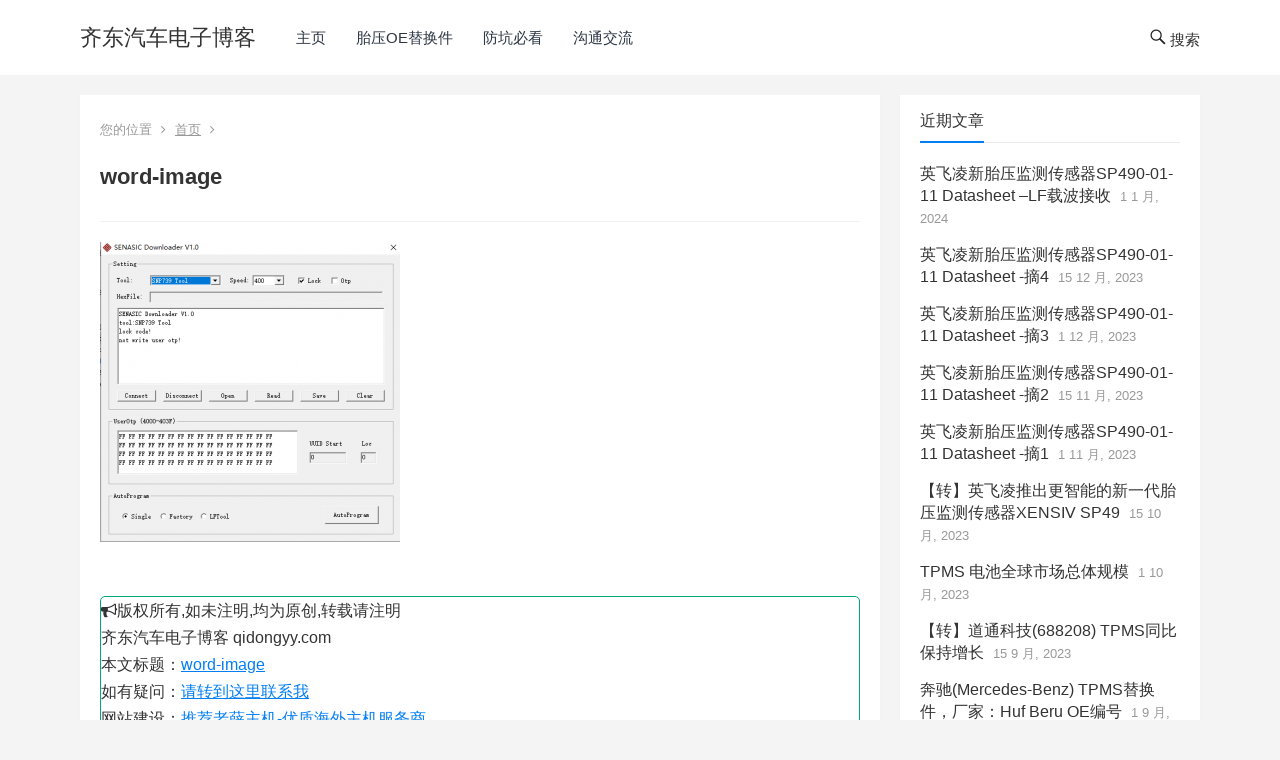

--- FILE ---
content_type: text/html; charset=UTF-8
request_url: https://qidongyy.com/2021/05/28/210528/word-image-599/
body_size: 44711
content:
<!DOCTYPE html>
<html dir="ltr" lang="zh-Hans">
<head>
<meta charset="UTF-8">
<meta name="viewport" content="width=device-width, initial-scale=1">
<meta http-equiv="X-UA-Compatible" content="IE=edge">
<meta name="HandheldFriendly" content="true">
<link rel="profile" href="http://gmpg.org/xfn/11">
<title>word-image | 齐东汽车电子博客</title>

		<!-- All in One SEO 4.9.3 - aioseo.com -->
	<meta name="robots" content="max-image-preview:large" />
	<meta name="author" content="齐东"/>
	<link rel="canonical" href="https://qidongyy.com/2021/05/28/210528/word-image-599/" />
	<meta name="generator" content="All in One SEO (AIOSEO) 4.9.3" />
		<script type="application/ld+json" class="aioseo-schema">
			{"@context":"https:\/\/schema.org","@graph":[{"@type":"BreadcrumbList","@id":"https:\/\/qidongyy.com\/2021\/05\/28\/210528\/word-image-599\/#breadcrumblist","itemListElement":[{"@type":"ListItem","@id":"https:\/\/qidongyy.com#listItem","position":1,"name":"Home","item":"https:\/\/qidongyy.com","nextItem":{"@type":"ListItem","@id":"https:\/\/qidongyy.com\/2021\/05\/28\/210528\/word-image-599\/#listItem","name":"word-image"}},{"@type":"ListItem","@id":"https:\/\/qidongyy.com\/2021\/05\/28\/210528\/word-image-599\/#listItem","position":2,"name":"word-image","previousItem":{"@type":"ListItem","@id":"https:\/\/qidongyy.com#listItem","name":"Home"}}]},{"@type":"ItemPage","@id":"https:\/\/qidongyy.com\/2021\/05\/28\/210528\/word-image-599\/#itempage","url":"https:\/\/qidongyy.com\/2021\/05\/28\/210528\/word-image-599\/","name":"word-image | \u9f50\u4e1c\u6c7d\u8f66\u7535\u5b50\u535a\u5ba2","inLanguage":"zh-CN","isPartOf":{"@id":"https:\/\/qidongyy.com\/#website"},"breadcrumb":{"@id":"https:\/\/qidongyy.com\/2021\/05\/28\/210528\/word-image-599\/#breadcrumblist"},"author":{"@id":"https:\/\/qidongyy.com\/author\/admin\/#author"},"creator":{"@id":"https:\/\/qidongyy.com\/author\/admin\/#author"},"datePublished":"2021-06-02T20:22:56+08:00","dateModified":"2021-06-02T20:22:56+08:00"},{"@type":"Organization","@id":"https:\/\/qidongyy.com\/#organization","name":"\u9f50\u4e1c\u6c7d\u8f66\u7535\u5b50\u535a\u5ba2","description":"\u6765\u81ea\u4e00\u4e2a\u591a\u5e74\u4ece\u4e1a\u8005\u7684\u5206\u4eab","url":"https:\/\/qidongyy.com\/"},{"@type":"Person","@id":"https:\/\/qidongyy.com\/author\/admin\/#author","url":"https:\/\/qidongyy.com\/author\/admin\/","name":"\u9f50\u4e1c","image":{"@type":"ImageObject","@id":"https:\/\/qidongyy.com\/2021\/05\/28\/210528\/word-image-599\/#authorImage","url":"https:\/\/secure.gravatar.com\/avatar\/1a49332916fc95ab97bae6d56d19f469?s=96&d=mm&r=g","width":96,"height":96,"caption":"\u9f50\u4e1c"}},{"@type":"WebSite","@id":"https:\/\/qidongyy.com\/#website","url":"https:\/\/qidongyy.com\/","name":"\u9f50\u4e1c\u6c7d\u8f66\u7535\u5b50\u535a\u5ba2","description":"\u6765\u81ea\u4e00\u4e2a\u591a\u5e74\u4ece\u4e1a\u8005\u7684\u5206\u4eab","inLanguage":"zh-CN","publisher":{"@id":"https:\/\/qidongyy.com\/#organization"}}]}
		</script>
		<!-- All in One SEO -->

<link rel="alternate" type="application/rss+xml" title="齐东汽车电子博客 &raquo; Feed" href="https://qidongyy.com/feed/" />
<link rel="alternate" type="application/rss+xml" title="齐东汽车电子博客 &raquo; 评论 Feed" href="https://qidongyy.com/comments/feed/" />
<link rel="alternate" type="application/rss+xml" title="齐东汽车电子博客 &raquo; word-image 评论 Feed" href="https://qidongyy.com/2021/05/28/210528/word-image-599/feed/" />
<script type="text/javascript">
/* <![CDATA[ */
window._wpemojiSettings = {"baseUrl":"https:\/\/s.w.org\/images\/core\/emoji\/14.0.0\/72x72\/","ext":".png","svgUrl":"https:\/\/s.w.org\/images\/core\/emoji\/14.0.0\/svg\/","svgExt":".svg","source":{"concatemoji":"https:\/\/qidongyy.com\/wp-includes\/js\/wp-emoji-release.min.js?ver=6.4.7"}};
/*! This file is auto-generated */
!function(i,n){var o,s,e;function c(e){try{var t={supportTests:e,timestamp:(new Date).valueOf()};sessionStorage.setItem(o,JSON.stringify(t))}catch(e){}}function p(e,t,n){e.clearRect(0,0,e.canvas.width,e.canvas.height),e.fillText(t,0,0);var t=new Uint32Array(e.getImageData(0,0,e.canvas.width,e.canvas.height).data),r=(e.clearRect(0,0,e.canvas.width,e.canvas.height),e.fillText(n,0,0),new Uint32Array(e.getImageData(0,0,e.canvas.width,e.canvas.height).data));return t.every(function(e,t){return e===r[t]})}function u(e,t,n){switch(t){case"flag":return n(e,"\ud83c\udff3\ufe0f\u200d\u26a7\ufe0f","\ud83c\udff3\ufe0f\u200b\u26a7\ufe0f")?!1:!n(e,"\ud83c\uddfa\ud83c\uddf3","\ud83c\uddfa\u200b\ud83c\uddf3")&&!n(e,"\ud83c\udff4\udb40\udc67\udb40\udc62\udb40\udc65\udb40\udc6e\udb40\udc67\udb40\udc7f","\ud83c\udff4\u200b\udb40\udc67\u200b\udb40\udc62\u200b\udb40\udc65\u200b\udb40\udc6e\u200b\udb40\udc67\u200b\udb40\udc7f");case"emoji":return!n(e,"\ud83e\udef1\ud83c\udffb\u200d\ud83e\udef2\ud83c\udfff","\ud83e\udef1\ud83c\udffb\u200b\ud83e\udef2\ud83c\udfff")}return!1}function f(e,t,n){var r="undefined"!=typeof WorkerGlobalScope&&self instanceof WorkerGlobalScope?new OffscreenCanvas(300,150):i.createElement("canvas"),a=r.getContext("2d",{willReadFrequently:!0}),o=(a.textBaseline="top",a.font="600 32px Arial",{});return e.forEach(function(e){o[e]=t(a,e,n)}),o}function t(e){var t=i.createElement("script");t.src=e,t.defer=!0,i.head.appendChild(t)}"undefined"!=typeof Promise&&(o="wpEmojiSettingsSupports",s=["flag","emoji"],n.supports={everything:!0,everythingExceptFlag:!0},e=new Promise(function(e){i.addEventListener("DOMContentLoaded",e,{once:!0})}),new Promise(function(t){var n=function(){try{var e=JSON.parse(sessionStorage.getItem(o));if("object"==typeof e&&"number"==typeof e.timestamp&&(new Date).valueOf()<e.timestamp+604800&&"object"==typeof e.supportTests)return e.supportTests}catch(e){}return null}();if(!n){if("undefined"!=typeof Worker&&"undefined"!=typeof OffscreenCanvas&&"undefined"!=typeof URL&&URL.createObjectURL&&"undefined"!=typeof Blob)try{var e="postMessage("+f.toString()+"("+[JSON.stringify(s),u.toString(),p.toString()].join(",")+"));",r=new Blob([e],{type:"text/javascript"}),a=new Worker(URL.createObjectURL(r),{name:"wpTestEmojiSupports"});return void(a.onmessage=function(e){c(n=e.data),a.terminate(),t(n)})}catch(e){}c(n=f(s,u,p))}t(n)}).then(function(e){for(var t in e)n.supports[t]=e[t],n.supports.everything=n.supports.everything&&n.supports[t],"flag"!==t&&(n.supports.everythingExceptFlag=n.supports.everythingExceptFlag&&n.supports[t]);n.supports.everythingExceptFlag=n.supports.everythingExceptFlag&&!n.supports.flag,n.DOMReady=!1,n.readyCallback=function(){n.DOMReady=!0}}).then(function(){return e}).then(function(){var e;n.supports.everything||(n.readyCallback(),(e=n.source||{}).concatemoji?t(e.concatemoji):e.wpemoji&&e.twemoji&&(t(e.twemoji),t(e.wpemoji)))}))}((window,document),window._wpemojiSettings);
/* ]]> */
</script>
<style id='wp-emoji-styles-inline-css' type='text/css'>

	img.wp-smiley, img.emoji {
		display: inline !important;
		border: none !important;
		box-shadow: none !important;
		height: 1em !important;
		width: 1em !important;
		margin: 0 0.07em !important;
		vertical-align: -0.1em !important;
		background: none !important;
		padding: 0 !important;
	}
</style>
<link rel='stylesheet' id='wp-block-library-css' href='https://qidongyy.com/wp-includes/css/dist/block-library/style.min.css?ver=6.4.7' type='text/css' media='all' />
<link rel='stylesheet' id='aioseo/css/src/vue/standalone/blocks/table-of-contents/global.scss-css' href='https://qidongyy.com/wp-content/plugins/all-in-one-seo-pack/dist/Lite/assets/css/table-of-contents/global.e90f6d47.css?ver=4.9.3' type='text/css' media='all' />
<style id='classic-theme-styles-inline-css' type='text/css'>
/*! This file is auto-generated */
.wp-block-button__link{color:#fff;background-color:#32373c;border-radius:9999px;box-shadow:none;text-decoration:none;padding:calc(.667em + 2px) calc(1.333em + 2px);font-size:1.125em}.wp-block-file__button{background:#32373c;color:#fff;text-decoration:none}
</style>
<style id='global-styles-inline-css' type='text/css'>
body{--wp--preset--color--black: #000000;--wp--preset--color--cyan-bluish-gray: #abb8c3;--wp--preset--color--white: #ffffff;--wp--preset--color--pale-pink: #f78da7;--wp--preset--color--vivid-red: #cf2e2e;--wp--preset--color--luminous-vivid-orange: #ff6900;--wp--preset--color--luminous-vivid-amber: #fcb900;--wp--preset--color--light-green-cyan: #7bdcb5;--wp--preset--color--vivid-green-cyan: #00d084;--wp--preset--color--pale-cyan-blue: #8ed1fc;--wp--preset--color--vivid-cyan-blue: #0693e3;--wp--preset--color--vivid-purple: #9b51e0;--wp--preset--gradient--vivid-cyan-blue-to-vivid-purple: linear-gradient(135deg,rgba(6,147,227,1) 0%,rgb(155,81,224) 100%);--wp--preset--gradient--light-green-cyan-to-vivid-green-cyan: linear-gradient(135deg,rgb(122,220,180) 0%,rgb(0,208,130) 100%);--wp--preset--gradient--luminous-vivid-amber-to-luminous-vivid-orange: linear-gradient(135deg,rgba(252,185,0,1) 0%,rgba(255,105,0,1) 100%);--wp--preset--gradient--luminous-vivid-orange-to-vivid-red: linear-gradient(135deg,rgba(255,105,0,1) 0%,rgb(207,46,46) 100%);--wp--preset--gradient--very-light-gray-to-cyan-bluish-gray: linear-gradient(135deg,rgb(238,238,238) 0%,rgb(169,184,195) 100%);--wp--preset--gradient--cool-to-warm-spectrum: linear-gradient(135deg,rgb(74,234,220) 0%,rgb(151,120,209) 20%,rgb(207,42,186) 40%,rgb(238,44,130) 60%,rgb(251,105,98) 80%,rgb(254,248,76) 100%);--wp--preset--gradient--blush-light-purple: linear-gradient(135deg,rgb(255,206,236) 0%,rgb(152,150,240) 100%);--wp--preset--gradient--blush-bordeaux: linear-gradient(135deg,rgb(254,205,165) 0%,rgb(254,45,45) 50%,rgb(107,0,62) 100%);--wp--preset--gradient--luminous-dusk: linear-gradient(135deg,rgb(255,203,112) 0%,rgb(199,81,192) 50%,rgb(65,88,208) 100%);--wp--preset--gradient--pale-ocean: linear-gradient(135deg,rgb(255,245,203) 0%,rgb(182,227,212) 50%,rgb(51,167,181) 100%);--wp--preset--gradient--electric-grass: linear-gradient(135deg,rgb(202,248,128) 0%,rgb(113,206,126) 100%);--wp--preset--gradient--midnight: linear-gradient(135deg,rgb(2,3,129) 0%,rgb(40,116,252) 100%);--wp--preset--font-size--small: 13px;--wp--preset--font-size--medium: 20px;--wp--preset--font-size--large: 36px;--wp--preset--font-size--x-large: 42px;--wp--preset--spacing--20: 0.44rem;--wp--preset--spacing--30: 0.67rem;--wp--preset--spacing--40: 1rem;--wp--preset--spacing--50: 1.5rem;--wp--preset--spacing--60: 2.25rem;--wp--preset--spacing--70: 3.38rem;--wp--preset--spacing--80: 5.06rem;--wp--preset--shadow--natural: 6px 6px 9px rgba(0, 0, 0, 0.2);--wp--preset--shadow--deep: 12px 12px 50px rgba(0, 0, 0, 0.4);--wp--preset--shadow--sharp: 6px 6px 0px rgba(0, 0, 0, 0.2);--wp--preset--shadow--outlined: 6px 6px 0px -3px rgba(255, 255, 255, 1), 6px 6px rgba(0, 0, 0, 1);--wp--preset--shadow--crisp: 6px 6px 0px rgba(0, 0, 0, 1);}:where(.is-layout-flex){gap: 0.5em;}:where(.is-layout-grid){gap: 0.5em;}body .is-layout-flow > .alignleft{float: left;margin-inline-start: 0;margin-inline-end: 2em;}body .is-layout-flow > .alignright{float: right;margin-inline-start: 2em;margin-inline-end: 0;}body .is-layout-flow > .aligncenter{margin-left: auto !important;margin-right: auto !important;}body .is-layout-constrained > .alignleft{float: left;margin-inline-start: 0;margin-inline-end: 2em;}body .is-layout-constrained > .alignright{float: right;margin-inline-start: 2em;margin-inline-end: 0;}body .is-layout-constrained > .aligncenter{margin-left: auto !important;margin-right: auto !important;}body .is-layout-constrained > :where(:not(.alignleft):not(.alignright):not(.alignfull)){max-width: var(--wp--style--global--content-size);margin-left: auto !important;margin-right: auto !important;}body .is-layout-constrained > .alignwide{max-width: var(--wp--style--global--wide-size);}body .is-layout-flex{display: flex;}body .is-layout-flex{flex-wrap: wrap;align-items: center;}body .is-layout-flex > *{margin: 0;}body .is-layout-grid{display: grid;}body .is-layout-grid > *{margin: 0;}:where(.wp-block-columns.is-layout-flex){gap: 2em;}:where(.wp-block-columns.is-layout-grid){gap: 2em;}:where(.wp-block-post-template.is-layout-flex){gap: 1.25em;}:where(.wp-block-post-template.is-layout-grid){gap: 1.25em;}.has-black-color{color: var(--wp--preset--color--black) !important;}.has-cyan-bluish-gray-color{color: var(--wp--preset--color--cyan-bluish-gray) !important;}.has-white-color{color: var(--wp--preset--color--white) !important;}.has-pale-pink-color{color: var(--wp--preset--color--pale-pink) !important;}.has-vivid-red-color{color: var(--wp--preset--color--vivid-red) !important;}.has-luminous-vivid-orange-color{color: var(--wp--preset--color--luminous-vivid-orange) !important;}.has-luminous-vivid-amber-color{color: var(--wp--preset--color--luminous-vivid-amber) !important;}.has-light-green-cyan-color{color: var(--wp--preset--color--light-green-cyan) !important;}.has-vivid-green-cyan-color{color: var(--wp--preset--color--vivid-green-cyan) !important;}.has-pale-cyan-blue-color{color: var(--wp--preset--color--pale-cyan-blue) !important;}.has-vivid-cyan-blue-color{color: var(--wp--preset--color--vivid-cyan-blue) !important;}.has-vivid-purple-color{color: var(--wp--preset--color--vivid-purple) !important;}.has-black-background-color{background-color: var(--wp--preset--color--black) !important;}.has-cyan-bluish-gray-background-color{background-color: var(--wp--preset--color--cyan-bluish-gray) !important;}.has-white-background-color{background-color: var(--wp--preset--color--white) !important;}.has-pale-pink-background-color{background-color: var(--wp--preset--color--pale-pink) !important;}.has-vivid-red-background-color{background-color: var(--wp--preset--color--vivid-red) !important;}.has-luminous-vivid-orange-background-color{background-color: var(--wp--preset--color--luminous-vivid-orange) !important;}.has-luminous-vivid-amber-background-color{background-color: var(--wp--preset--color--luminous-vivid-amber) !important;}.has-light-green-cyan-background-color{background-color: var(--wp--preset--color--light-green-cyan) !important;}.has-vivid-green-cyan-background-color{background-color: var(--wp--preset--color--vivid-green-cyan) !important;}.has-pale-cyan-blue-background-color{background-color: var(--wp--preset--color--pale-cyan-blue) !important;}.has-vivid-cyan-blue-background-color{background-color: var(--wp--preset--color--vivid-cyan-blue) !important;}.has-vivid-purple-background-color{background-color: var(--wp--preset--color--vivid-purple) !important;}.has-black-border-color{border-color: var(--wp--preset--color--black) !important;}.has-cyan-bluish-gray-border-color{border-color: var(--wp--preset--color--cyan-bluish-gray) !important;}.has-white-border-color{border-color: var(--wp--preset--color--white) !important;}.has-pale-pink-border-color{border-color: var(--wp--preset--color--pale-pink) !important;}.has-vivid-red-border-color{border-color: var(--wp--preset--color--vivid-red) !important;}.has-luminous-vivid-orange-border-color{border-color: var(--wp--preset--color--luminous-vivid-orange) !important;}.has-luminous-vivid-amber-border-color{border-color: var(--wp--preset--color--luminous-vivid-amber) !important;}.has-light-green-cyan-border-color{border-color: var(--wp--preset--color--light-green-cyan) !important;}.has-vivid-green-cyan-border-color{border-color: var(--wp--preset--color--vivid-green-cyan) !important;}.has-pale-cyan-blue-border-color{border-color: var(--wp--preset--color--pale-cyan-blue) !important;}.has-vivid-cyan-blue-border-color{border-color: var(--wp--preset--color--vivid-cyan-blue) !important;}.has-vivid-purple-border-color{border-color: var(--wp--preset--color--vivid-purple) !important;}.has-vivid-cyan-blue-to-vivid-purple-gradient-background{background: var(--wp--preset--gradient--vivid-cyan-blue-to-vivid-purple) !important;}.has-light-green-cyan-to-vivid-green-cyan-gradient-background{background: var(--wp--preset--gradient--light-green-cyan-to-vivid-green-cyan) !important;}.has-luminous-vivid-amber-to-luminous-vivid-orange-gradient-background{background: var(--wp--preset--gradient--luminous-vivid-amber-to-luminous-vivid-orange) !important;}.has-luminous-vivid-orange-to-vivid-red-gradient-background{background: var(--wp--preset--gradient--luminous-vivid-orange-to-vivid-red) !important;}.has-very-light-gray-to-cyan-bluish-gray-gradient-background{background: var(--wp--preset--gradient--very-light-gray-to-cyan-bluish-gray) !important;}.has-cool-to-warm-spectrum-gradient-background{background: var(--wp--preset--gradient--cool-to-warm-spectrum) !important;}.has-blush-light-purple-gradient-background{background: var(--wp--preset--gradient--blush-light-purple) !important;}.has-blush-bordeaux-gradient-background{background: var(--wp--preset--gradient--blush-bordeaux) !important;}.has-luminous-dusk-gradient-background{background: var(--wp--preset--gradient--luminous-dusk) !important;}.has-pale-ocean-gradient-background{background: var(--wp--preset--gradient--pale-ocean) !important;}.has-electric-grass-gradient-background{background: var(--wp--preset--gradient--electric-grass) !important;}.has-midnight-gradient-background{background: var(--wp--preset--gradient--midnight) !important;}.has-small-font-size{font-size: var(--wp--preset--font-size--small) !important;}.has-medium-font-size{font-size: var(--wp--preset--font-size--medium) !important;}.has-large-font-size{font-size: var(--wp--preset--font-size--large) !important;}.has-x-large-font-size{font-size: var(--wp--preset--font-size--x-large) !important;}
.wp-block-navigation a:where(:not(.wp-element-button)){color: inherit;}
:where(.wp-block-post-template.is-layout-flex){gap: 1.25em;}:where(.wp-block-post-template.is-layout-grid){gap: 1.25em;}
:where(.wp-block-columns.is-layout-flex){gap: 2em;}:where(.wp-block-columns.is-layout-grid){gap: 2em;}
.wp-block-pullquote{font-size: 1.5em;line-height: 1.6;}
</style>
<link rel='stylesheet' id='boke-2-style-css' href='https://qidongyy.com/wp-content/themes/boke-2/style.css?ver=20180614' type='text/css' media='all' />
<link rel='stylesheet' id='genericons-style-css' href='https://qidongyy.com/wp-content/themes/boke-2/genericons/genericons/genericons.css?ver=6.4.7' type='text/css' media='all' />
<link rel='stylesheet' id='boke-2-responsive-style-css' href='https://qidongyy.com/wp-content/themes/boke-2/responsive.css?ver=20180612' type='text/css' media='all' />
<script type="text/javascript" src="https://qidongyy.com/wp-includes/js/jquery/jquery.min.js?ver=3.7.1" id="jquery-core-js"></script>
<script type="text/javascript" src="https://qidongyy.com/wp-includes/js/jquery/jquery-migrate.min.js?ver=3.4.1" id="jquery-migrate-js"></script>
<script type="text/javascript" id="simple-likes-public-js-js-extra">
/* <![CDATA[ */
var simpleLikes = {"ajaxurl":"https:\/\/qidongyy.com\/wp-admin\/admin-ajax.php","like":"\u70b9\u8d5e\u8fd9\u7bc7\u6587\u7ae0","unlike":"\u53d6\u6d88\u70b9\u8d5e"};
/* ]]> */
</script>
<script type="text/javascript" src="https://qidongyy.com/wp-content/themes/boke-2/assets/js/simple-likes-public.js?ver=0.5" id="simple-likes-public-js-js"></script>
<link rel="https://api.w.org/" href="https://qidongyy.com/wp-json/" /><link rel="alternate" type="application/json" href="https://qidongyy.com/wp-json/wp/v2/media/4756" /><link rel="EditURI" type="application/rsd+xml" title="RSD" href="https://qidongyy.com/xmlrpc.php?rsd" />
<meta name="generator" content="WordPress 6.4.7" />
<link rel='shortlink' href='https://qidongyy.com/?p=4756' />
<link rel="alternate" type="application/json+oembed" href="https://qidongyy.com/wp-json/oembed/1.0/embed?url=https%3A%2F%2Fqidongyy.com%2F2021%2F05%2F28%2F210528%2Fword-image-599%2F" />
<link rel="alternate" type="text/xml+oembed" href="https://qidongyy.com/wp-json/oembed/1.0/embed?url=https%3A%2F%2Fqidongyy.com%2F2021%2F05%2F28%2F210528%2Fword-image-599%2F&#038;format=xml" />
<!-- Analytics by WP Statistics - https://wp-statistics.com -->
<style type="text/css">
	
	/* Theme Colors */
	/* Primary Color */
	a:hover,
	.sf-menu li a:hover,
	.sf-menu li li a:hover,
	.sf-menu li.sfHover a,
	.sf-menu li.current-menu-item a,
	.sf-menu li.current-menu-item a:hover,	
	.sf-menu li.sfHover li a:hover,
	.sidebar .widget a:hover,
	.site-footer .widget a:hover,
	.author-box a:hover,
	article.hentry .edit-link a:hover,
	.comment-content a:hover,
	.entry-meta a:hover,
	.entry-title a:hover,
	.content-list .entry-title a:hover,
	.pagination .page-numbers:hover,
	.pagination .page-numbers.current,
	#site-bottom a:hover,
	.tab-titles li.active a,
	.author-box .author-meta .author-name a:hover,
	.site-header .search-icon:hover span,
	.site-header .search-icon:hover span:before,
	article.hentry .edit-link a,
	.author-box a,
	.page-content a,
	.entry-content a,
	.comment-author a,
	.comment-content a,
	.comment-reply-title small a:hover,
	.sidebar .widget a,
	.site-footer .widget a {
		color: #037ef3;
	}	
	h2.section-title .title,
	.breadcrumbs h1 span.title,	
	.tab-titles li.active a,
	.pagination .page-numbers:hover,
	.pagination .page-numbers.current,
	.sidebar .widget .widget-title span,
	#featured-grid h2.section-title span {
		border-bottom-color: #037ef3;
	}	
	button,
	.btn,
	input[type="submit"],
	input[type="reset"],
	input[type="button"] {
		background-color: #037ef3;		
	}
	.bx-wrapper .bx-pager.bx-default-pager a:hover,
	.bx-wrapper .bx-pager.bx-default-pager a.active,
	.bx-wrapper .bx-pager.bx-default-pager a:focus {
		background-color: #ffbe02;
	}

	.slicknav_nav,
	.sf-menu li a:before,
	.entry-category a {
		border-color: #037ef3;
	}
	.entry-category a {
		color: #037ef3 !important;
	}
	/* Secondary Color */
	.page-content a:hover,
	.entry-content a:hover {
		color: #ff4c4c;
	}

	/* Tertiary Color */
	#featured-grid .entry-like a.liked,
	h2.section-title .posts-counter strong,
	.popular-content .entry-meta .entry-like a.liked,
	.content-list .entry-meta.second-line .entry-like a.liked,
	.related-content .entry-meta .entry-like a.liked,
	.entry-tags .tag-links a,
	.widget_tag_cloud .tagcloud a {
		color: #76b852 !important;
	}
	.single #primary .entry-footer .entry-like a {
		background-color: #76b852;
	}
	.entry-tags .tag-links a,
	.widget_tag_cloud .tagcloud a {
		border-color: #76b852 !important;
	}
	.header-search {
		border-color: #ffbe02;
	}
			/* Make headings strong font */
		.content-list .entry-title {
			font-weight: bold;
		}
	
</style>

	
<script>
var _hmt = _hmt || [];
(function() {
  var hm = document.createElement("script");
  hm.src = "https://hm.baidu.com/hm.js?8b3137156928e36982d21575247e723f";
  var s = document.getElementsByTagName("script")[0]; 
  s.parentNode.insertBefore(hm, s);
})();
</script>
	
	
	
</head>

<body class="attachment attachment-template-default single single-attachment postid-4756 attachmentid-4756 attachment-png">
<div id="page" class="site">

	<header id="masthead" class="site-header clear">
				<div class="container">

		<div class="site-branding">

			
				<div class="site-title">
					<h1><a href="https://qidongyy.com">齐东汽车电子博客</a></h1>
				</div><!-- .site-title -->

			
		</div><!-- .site-branding -->		

		<nav id="primary-nav" class="primary-navigation">
			<div class="menu-%e4%b8%bb%e8%8f%9c%e5%8d%95-container"><ul id="primary-menu" class="sf-menu"><li id="menu-item-1179" class="menu-item menu-item-type-custom menu-item-object-custom menu-item-home menu-item-1179"><a href="https://qidongyy.com">主页</a></li>
<li id="menu-item-3381" class="menu-item menu-item-type-taxonomy menu-item-object-category menu-item-3381"><a href="https://qidongyy.com/category/tpms-oe-sensor/">胎压OE替换件</a></li>
<li id="menu-item-1175" class="menu-item menu-item-type-taxonomy menu-item-object-category menu-item-1175"><a href="https://qidongyy.com/category/%e8%af%95%e7%94%a8%e6%8a%a5%e5%91%8a%e9%98%b2%e5%9d%91%e5%bf%85%e7%9c%8b/">防坑必看</a></li>
<li id="menu-item-1204" class="menu-item menu-item-type-custom menu-item-object-custom menu-item-1204"><a href="https://www.qidongyy.com/wp-content/uploads/2020/08/微信图片_20200814212205.jpg">沟通交流</a></li>
</ul></div>		</nav><!-- #primary-nav -->

		<div id="slick-mobile-menu"></div>

		 

			<span class="search-icon">
				<span class="genericon genericon-search"> <span>搜索</span></span>
				<span class="genericon genericon-close"> <span>收起</span></span>			
			</span>

			<div class="header-search">
				<form id="searchform" method="get" action="https://qidongyy.com/">
	<input type="search" name="s" class="search-input" placeholder="请输入关键词" autocomplete="off">
	<button type="submit" class="search-submit">搜索</button>		
</form>			</div><!-- .header-search -->

		
		</div><!-- .container -->

	</header><!-- #masthead -->	

<div id="content" class="site-content container clear">
	
	<div id="primary" class="content-area">

		<div class="content-wrapper">

			<main id="main" class="site-main" >			
				
			
<article id="post-4756" class="post-4756 attachment type-attachment status-inherit hentry">

			
	<div class="single-breadcrumbs">
		<span>您的位置</span> <i class="fa fa-angle-right"></i> <a href="https://qidongyy.com">首页</a> <i class="fa fa-angle-right"></i> 	</div>
			
	<header class="entry-header">	

			<h1 class="entry-title">word-image</h1>
	</header><!-- .entry-header -->

	<div class="entry-content">
			
		
		<p class="attachment"><a href='https://qidongyy.com/wp-content/uploads/2021/06/word-image-1.png'><img fetchpriority="high" decoding="async" width="300" height="300" src="https://qidongyy.com/wp-content/uploads/2021/06/word-image-1-300x300.png" class="attachment-medium size-medium" alt="" srcset="https://qidongyy.com/wp-content/uploads/2021/06/word-image-1-300x300.png 300w, https://qidongyy.com/wp-content/uploads/2021/06/word-image-1-150x150.png 150w, https://qidongyy.com/wp-content/uploads/2021/06/word-image-1.png 551w" sizes="(max-width: 300px) 100vw, 300px" / alt="word-image  第1张" title="word-image  第1张-齐东汽车电子博客" ></a></p>
<div class="open-message"  style="border:#00a67c 1px solid;border-radius:5px 5px 5px 5px;"><i class="fa fa-bullhorn"></i>版权所有,如未注明,均为原创,转载请注明<br/> 齐东汽车电子博客 qidongyy.com <br/>本文标题：<a rel="bookmark" title="word-image" href="https://qidongyy.com/2021/05/28/210528/word-image-599/">word-image</a><br/>如有疑问：<a title="齐东行车记录仪博客" href="https://www.qidongyy.com/wp-content/uploads/2020/08/%E5%BE%AE%E4%BF%A1%E5%9B%BE%E7%89%87_20200814212205.jpg">请转到这里联系我</a><br/>网站建设：<a title="你也想有自己的网站" href="https://my.laoxuehost.com/aff.php?aff=9705">推荐老薛主机-优质海外主机服务商</a>
</div>	</div><!-- .entry-content -->

	<div class="entry-footer clear">

		<div class="entry-tags">

							
			
		</div><!-- .entry-tags -->

		<div class="entry-footer-right">
								
				<span class="entry-like">
					<span class="sl-wrapper"><a href="https://qidongyy.com/wp-admin/admin-ajax.php?action=process_simple_like&post_id=4756&nonce=c993ea4e7b&is_comment=0&disabled=true" class="sl-button sl-button-4756" data-nonce="c993ea4e7b" data-post-id="4756" data-iscomment="0" title="点赞这篇文章"><span class="sl-count"><i class="fa fa-thumbs-o-up"></i> 点赞(0)</span></a><span class="sl-loader"></span></span>				</span><!-- .entry-like -->

					

		</div>


	</div><!-- .entry-footer -->

</article><!-- #post-## -->





<div id="comments" class="comments-area">

		<div id="respond" class="comment-respond">
		<h3 id="reply-title" class="comment-reply-title">发表回复 <small><a rel="nofollow" id="cancel-comment-reply-link" href="/2021/05/28/210528/word-image-599/#respond" style="display:none;">取消回复</a></small></h3><p class="must-log-in">要发表评论，您必须先<a href="https://qidongyy.com/wp-login.php?redirect_to=https%3A%2F%2Fqidongyy.com%2F2021%2F05%2F28%2F210528%2Fword-image-599%2F">登录</a>。</p>	</div><!-- #respond -->
	
</div><!-- #comments -->
			
			</main><!-- #main -->
		


							
				
		</div><!-- .content-wrapper -->

	</div><!-- #primary -->



<aside id="secondary" class="widget-area sidebar">
	
		<div id="recent-posts-5" class="widget widget_recent_entries">
		<h2 class="widget-title"><span>近期文章<span></h2>
		<ul>
											<li>
					<a href="https://qidongyy.com/2024/01/01/240101/">英飞凌新胎压监测传感器SP490-01-11 Datasheet –LF载波接收</a>
											<span class="post-date">1 1 月, 2024</span>
									</li>
											<li>
					<a href="https://qidongyy.com/2023/12/15/231215/">英飞凌新胎压监测传感器SP490-01-11 Datasheet -摘4</a>
											<span class="post-date">15 12 月, 2023</span>
									</li>
											<li>
					<a href="https://qidongyy.com/2023/12/01/231201/">英飞凌新胎压监测传感器SP490-01-11 Datasheet -摘3</a>
											<span class="post-date">1 12 月, 2023</span>
									</li>
											<li>
					<a href="https://qidongyy.com/2023/11/15/231115/">英飞凌新胎压监测传感器SP490-01-11 Datasheet -摘2</a>
											<span class="post-date">15 11 月, 2023</span>
									</li>
											<li>
					<a href="https://qidongyy.com/2023/11/01/231101/">英飞凌新胎压监测传感器SP490-01-11 Datasheet -摘1</a>
											<span class="post-date">1 11 月, 2023</span>
									</li>
											<li>
					<a href="https://qidongyy.com/2023/10/15/231015/">【转】英飞凌推出更智能的新一代胎压监测传感器XENSIV SP49</a>
											<span class="post-date">15 10 月, 2023</span>
									</li>
											<li>
					<a href="https://qidongyy.com/2023/10/01/201001-2/">TPMS 电池全球市场总体规模</a>
											<span class="post-date">1 10 月, 2023</span>
									</li>
											<li>
					<a href="https://qidongyy.com/2023/09/15/230915/">【转】道通科技(688208) TPMS同比保持增长</a>
											<span class="post-date">15 9 月, 2023</span>
									</li>
											<li>
					<a href="https://qidongyy.com/2023/09/01/230901/">奔驰(Mercedes-Benz) TPMS替换件，厂家：Huf Beru OE编号</a>
											<span class="post-date">1 9 月, 2023</span>
									</li>
											<li>
					<a href="https://qidongyy.com/2023/08/15/230815/">宝马(BMW) TPMS替换件，厂家：Huf Beru OE编号</a>
											<span class="post-date">15 8 月, 2023</span>
									</li>
											<li>
					<a href="https://qidongyy.com/2023/08/01/230801/">TPMS-SNP739D 胎压监测传感芯片</a>
											<span class="post-date">1 8 月, 2023</span>
									</li>
											<li>
					<a href="https://qidongyy.com/2023/07/15/230715/">【转】TPMS+车联网双轮驱动的汽车电子新星 2023年07月11日 国联证券</a>
											<span class="post-date">15 7 月, 2023</span>
									</li>
											<li>
					<a href="https://qidongyy.com/2023/07/01/230701/">2022年中国胎压监测系统（TPMS）行业重点企业洞析：保隆科技VS道通科技【摘要】</a>
											<span class="post-date">1 7 月, 2023</span>
									</li>
											<li>
					<a href="https://qidongyy.com/2023/06/15/230615/">保隆科技（603197）TPMS 龙头企业-证券研究</a>
											<span class="post-date">15 6 月, 2023</span>
									</li>
											<li>
					<a href="https://qidongyy.com/2023/06/01/230601/">一种TPMS信号模拟器-实用新型-CN 217374039 U</a>
											<span class="post-date">1 6 月, 2023</span>
									</li>
											<li>
					<a href="https://qidongyy.com/2023/05/15/230515/">道通科技TPMS 调研更新-202305</a>
											<span class="post-date">15 5 月, 2023</span>
									</li>
											<li>
					<a href="https://qidongyy.com/2023/05/01/230501/">（专利学习）发明名称：一种胎压传感器自学习系统及方法-1</a>
											<span class="post-date">1 5 月, 2023</span>
									</li>
											<li>
					<a href="https://qidongyy.com/2023/04/15/230415/">转: 基于ABS的轮胎胎压计算方法及装置CN202211115011.5</a>
											<span class="post-date">15 4 月, 2023</span>
									</li>
											<li>
					<a href="https://qidongyy.com/2023/04/01/230401/">新能源厂家用的是哪家的胎压传感器？</a>
											<span class="post-date">1 4 月, 2023</span>
									</li>
											<li>
					<a href="https://qidongyy.com/2023/03/15/230315/">TPM传感器解码器Foxwell的NT1001</a>
											<span class="post-date">15 3 月, 2023</span>
									</li>
					</ul>

		</div><div id="tag_cloud-8" class="widget widget_tag_cloud"><h2 class="widget-title"><span>热门标签<span></h2><div class="tagcloud"><a href="https://qidongyy.com/tag/70-mai/" class="tag-cloud-link tag-link-259 tag-link-position-1" style="font-size: 11.241379310345pt;" aria-label="70迈 (8 项)">70迈</a>
<a href="https://qidongyy.com/tag/360/" class="tag-cloud-link tag-link-320 tag-link-position-2" style="font-size: 9.5172413793103pt;" aria-label="360 (4 项)">360</a>
<a href="https://qidongyy.com/tag/360-quanjing/" class="tag-cloud-link tag-link-218 tag-link-position-3" style="font-size: 12.344827586207pt;" aria-label="360全景 (12 项)">360全景</a>
<a href="https://qidongyy.com/tag/adas/" class="tag-cloud-link tag-link-322 tag-link-position-4" style="font-size: 11.586206896552pt;" aria-label="ADAS (9 项)">ADAS</a>
<a href="https://qidongyy.com/tag/emc%e6%95%b4%e6%94%b9/" class="tag-cloud-link tag-link-351 tag-link-position-5" style="font-size: 18.413793103448pt;" aria-label="EMC整改 (96 项)">EMC整改</a>
<a href="https://qidongyy.com/tag/emc%e6%a1%88%e4%be%8b/" class="tag-cloud-link tag-link-347 tag-link-position-6" style="font-size: 9.5172413793103pt;" aria-label="EMC案例 (4 项)">EMC案例</a>
<a href="https://qidongyy.com/tag/g300/" class="tag-cloud-link tag-link-262 tag-link-position-7" style="font-size: 10.551724137931pt;" aria-label="g300 (6 项)">g300</a>
<a href="https://qidongyy.com/tag/oe%e6%9b%bf%e6%8d%a2%e4%bb%b6/" class="tag-cloud-link tag-link-340 tag-link-position-8" style="font-size: 10.551724137931pt;" aria-label="OE替换件 (6 项)">OE替换件</a>
<a href="https://qidongyy.com/tag/papago/" class="tag-cloud-link tag-link-214 tag-link-position-9" style="font-size: 11.241379310345pt;" aria-label="papago行车记录仪 (8 项)">papago行车记录仪</a>
<a href="https://qidongyy.com/tag/sdr/" class="tag-cloud-link tag-link-358 tag-link-position-10" style="font-size: 8pt;" aria-label="SDR (2 项)">SDR</a>
<a href="https://qidongyy.com/tag/tpms/" class="tag-cloud-link tag-link-329 tag-link-position-11" style="font-size: 19.586206896552pt;" aria-label="TPMS (144 项)">TPMS</a>
<a href="https://qidongyy.com/tag/ji-lu-yi-fang-an/" class="tag-cloud-link tag-link-287 tag-link-position-12" style="font-size: 8.8275862068966pt;" aria-label="主控芯片 (3 项)">主控芯片</a>
<a href="https://qidongyy.com/tag/%e4%ba%a7%e5%93%81%e7%a0%94%e5%8f%91%e6%b5%81%e7%a8%8b/" class="tag-cloud-link tag-link-344 tag-link-position-13" style="font-size: 12.137931034483pt;" aria-label="产品研发流程 (11 项)">产品研发流程</a>
<a href="https://qidongyy.com/tag/%e5%90%8e%e8%a7%86%e9%95%9c/" class="tag-cloud-link tag-link-325 tag-link-position-14" style="font-size: 10.551724137931pt;" aria-label="后视镜 (6 项)">后视镜</a>
<a href="https://qidongyy.com/tag/%e5%90%8e%e8%a7%86%e9%95%9c%e8%a1%8c%e8%bd%a6%e8%ae%b0%e5%bd%95%e4%bb%aa/" class="tag-cloud-link tag-link-314 tag-link-position-15" style="font-size: 9.5172413793103pt;" aria-label="后视镜行车记录仪 (4 项)">后视镜行车记录仪</a>
<a href="https://qidongyy.com/tag/tian-zhi-yan/" class="tag-cloud-link tag-link-255 tag-link-position-16" style="font-size: 8.8275862068966pt;" aria-label="天之眼 (3 项)">天之眼</a>
<a href="https://qidongyy.com/tag/ruhe-baozhuang/" class="tag-cloud-link tag-link-312 tag-link-position-17" style="font-size: 8.8275862068966pt;" aria-label="如何安装 (3 项)">如何安装</a>
<a href="https://qidongyy.com/tag/%e5%ad%98%e5%82%a8%e5%8d%a1/" class="tag-cloud-link tag-link-326 tag-link-position-18" style="font-size: 9.5172413793103pt;" aria-label="存储卡 (4 项)">存储卡</a>
<a href="https://qidongyy.com/tag/%e5%ae%89%e8%a3%85/" class="tag-cloud-link tag-link-323 tag-link-position-19" style="font-size: 8pt;" aria-label="安装 (2 项)">安装</a>
<a href="https://qidongyy.com/tag/%e5%ae%89%e8%a3%85%e5%b8%83%e7%ba%bf/" class="tag-cloud-link tag-link-315 tag-link-position-20" style="font-size: 8pt;" aria-label="安装布线 (2 项)">安装布线</a>
<a href="https://qidongyy.com/tag/xiao-mi/" class="tag-cloud-link tag-link-210 tag-link-position-21" style="font-size: 10.068965517241pt;" aria-label="小米行车记录仪 (5 项)">小米行车记录仪</a>
<a href="https://qidongyy.com/tag/xiao-yi/" class="tag-cloud-link tag-link-209 tag-link-position-22" style="font-size: 8pt;" aria-label="小蚁行车记录仪 (2 项)">小蚁行车记录仪</a>
<a href="https://qidongyy.com/tag/hui-pu/" class="tag-cloud-link tag-link-201 tag-link-position-23" style="font-size: 8pt;" aria-label="惠普行车记录仪 (2 项)">惠普行车记录仪</a>
<a href="https://qidongyy.com/tag/%e6%91%84%e5%83%8f%e5%a4%b4/" class="tag-cloud-link tag-link-353 tag-link-position-24" style="font-size: 8.8275862068966pt;" aria-label="摄像头 (3 项)">摄像头</a>
<a href="https://qidongyy.com/tag/mo-tuo/" class="tag-cloud-link tag-link-306 tag-link-position-25" style="font-size: 8pt;" aria-label="摩托车 (2 项)">摩托车</a>
<a href="https://qidongyy.com/tag/wifi/" class="tag-cloud-link tag-link-286 tag-link-position-26" style="font-size: 8.8275862068966pt;" aria-label="无线行车记录仪 (3 项)">无线行车记录仪</a>
<a href="https://qidongyy.com/tag/zhi-neng/" class="tag-cloud-link tag-link-302 tag-link-position-27" style="font-size: 8pt;" aria-label="智能 (2 项)">智能</a>
<a href="https://qidongyy.com/tag/%e6%9c%ba%e5%99%a8%e8%a7%86%e8%a7%89/" class="tag-cloud-link tag-link-355 tag-link-position-28" style="font-size: 13.793103448276pt;" aria-label="机器视觉 (20 项)">机器视觉</a>
<a href="https://qidongyy.com/tag/%e6%b1%bd%e8%bd%a6%e7%94%b5%e5%ad%90/" class="tag-cloud-link tag-link-342 tag-link-position-29" style="font-size: 16.48275862069pt;" aria-label="汽车电子 (50 项)">汽车电子</a>
<a href="https://qidongyy.com/tag/%e7%94%b5%e6%b1%a0/" class="tag-cloud-link tag-link-330 tag-link-position-30" style="font-size: 8pt;" aria-label="电池 (2 项)">电池</a>
<a href="https://qidongyy.com/tag/ding-ding-pai/" class="tag-cloud-link tag-link-194 tag-link-position-31" style="font-size: 13.379310344828pt;" aria-label="盯盯拍 (17 项)">盯盯拍</a>
<a href="https://qidongyy.com/tag/%e7%a1%ac%e4%bb%b6%e8%ae%be%e8%ae%a1/" class="tag-cloud-link tag-link-349 tag-link-position-32" style="font-size: 13.172413793103pt;" aria-label="硬件设计 (16 项)">硬件设计</a>
<a href="https://qidongyy.com/tag/%e8%81%94%e5%92%8f96675/" class="tag-cloud-link tag-link-313 tag-link-position-33" style="font-size: 8pt;" aria-label="联咏96675 (2 项)">联咏96675</a>
<a href="https://qidongyy.com/tag/%e8%83%8e%e5%8e%8b%e7%9b%91%e6%b5%8b/" class="tag-cloud-link tag-link-333 tag-link-position-34" style="font-size: 17.51724137931pt;" aria-label="胎压监测 (72 项)">胎压监测</a>
<a href="https://qidongyy.com/tag/jia-ge/" class="tag-cloud-link tag-link-298 tag-link-position-35" style="font-size: 8.8275862068966pt;" aria-label="行车记录仪价格 (3 项)">行车记录仪价格</a>
<a href="https://qidongyy.com/tag/top10-pinpai/" class="tag-cloud-link tag-link-197 tag-link-position-36" style="font-size: 13.931034482759pt;" aria-label="行车记录仪十大品牌 (21 项)">行车记录仪十大品牌</a>
<a href="https://qidongyy.com/tag/ji-lu-yi-na-ge-hao/" class="tag-cloud-link tag-link-149 tag-link-position-37" style="font-size: 22pt;" aria-label="行车记录仪哪个好 (325 项)">行车记录仪哪个好</a>
<a href="https://qidongyy.com/tag/zen-me-an-zhuang/" class="tag-cloud-link tag-link-42 tag-link-position-38" style="font-size: 13.379310344828pt;" aria-label="行车记录仪安装 (17 项)">行车记录仪安装</a>
<a href="https://qidongyy.com/tag/xing-che-ji-lu-yi-tui-jian/" class="tag-cloud-link tag-link-6 tag-link-position-39" style="font-size: 21.724137931034pt;" aria-label="行车记录仪 推荐 (296 项)">行车记录仪 推荐</a>
<a href="https://qidongyy.com/tag/%e8%a1%8c%e8%bd%a6%e8%ae%b0%e5%bd%95%e4%bb%aa%e6%9c%89%e4%bb%80%e4%b9%88%e7%94%a8/" class="tag-cloud-link tag-link-318 tag-link-position-40" style="font-size: 17.310344827586pt;" aria-label="行车记录仪有什么用 (67 项)">行车记录仪有什么用</a>
<a href="https://qidongyy.com/tag/ji-lu-yi-wang-zhan/" class="tag-cloud-link tag-link-225 tag-link-position-41" style="font-size: 8pt;" aria-label="行车记录仪网 (2 项)">行车记录仪网</a>
<a href="https://qidongyy.com/tag/zen-me-yong/" class="tag-cloud-link tag-link-222 tag-link-position-42" style="font-size: 18.206896551724pt;" aria-label="行车记录仪评测 (90 项)">行车记录仪评测</a>
<a href="https://qidongyy.com/tag/che-zai/" class="tag-cloud-link tag-link-297 tag-link-position-43" style="font-size: 14.551724137931pt;" aria-label="车载行车记录仪 (26 项)">车载行车记录仪</a>
<a href="https://qidongyy.com/tag/%e9%80%bb%e8%be%91%e5%88%86%e6%9e%90%e4%bb%aa/" class="tag-cloud-link tag-link-359 tag-link-position-44" style="font-size: 12.137931034483pt;" aria-label="逻辑分析仪 (11 项)">逻辑分析仪</a>
<a href="https://qidongyy.com/tag/%e9%aa%97%e5%b1%80/" class="tag-cloud-link tag-link-321 tag-link-position-45" style="font-size: 9.5172413793103pt;" aria-label="骗局 (4 项)">骗局</a></div>
</div></aside><!-- #secondary -->

	</div><!-- #content .site-content -->
	
	<footer id="colophon" class="site-footer">

		
		<div class="clear"></div>

		<div id="site-bottom" class="clear">

			<div class="container">

					

				<div class="site-info">

					© 2020 <a href="http://beian.miit.gov.cn/"> 粤ICP备20001636号-2 </a> - <a href="https://qidongyy.com"> 齐东汽车电子博客 </a> -<a href="https://qidongyy.com/sitemap.xml">站点地图</a>
				</div><!-- .site-info -->
			
		</div>
		<!-- #site-bottom -->
							
	</footer><!-- #colophon -->
	</div><!-- .container -->
</div><!-- #page -->

<script type="text/javascript" src="https://qidongyy.com/wp-content/themes/boke-2/assets/js/superfish.js?ver=6.4.7" id="superfish-js"></script>
<script type="text/javascript" src="https://qidongyy.com/wp-content/themes/boke-2/assets/js/jquery.slicknav.js?ver=6.4.7" id="slicknav-js"></script>
<script type="text/javascript" src="https://qidongyy.com/wp-content/themes/boke-2/assets/js/modernizr.js?ver=6.4.7" id="modernizr-js"></script>
<script type="text/javascript" src="https://qidongyy.com/wp-content/themes/boke-2/assets/js/html5.js?ver=6.4.7" id="html5-js"></script>
<script type="text/javascript" src="https://qidongyy.com/wp-content/themes/boke-2/assets/js/jquery.bxslider.js?ver=6.4.7" id="bxslider-js"></script>
<script type="text/javascript" src="https://qidongyy.com/wp-content/themes/boke-2/assets/js/jquery.custom.js?ver=20180612" id="boke-2-custom-js"></script>
<script type="text/javascript" src="https://qidongyy.com/wp-includes/js/comment-reply.min.js?ver=6.4.7" id="comment-reply-js" async="async" data-wp-strategy="async"></script>


	<div id="back-top">
		<a href="#top" title="返回顶部"><span class="genericon genericon-collapse"></span></a>
	</div>



<script>
(function($){ //create closure so we can safely use $ as alias for jQuery

    $(document).ready(function(){

        "use strict";

        /*-----------------------------------------------------------------------------------*/
        /*  Slick Mobile Menu
        /*-----------------------------------------------------------------------------------*/
        $('#primary-menu').slicknav({
            prependTo: '#slick-mobile-menu',
            allowParentLinks: true,
            label: '导航'
        });    		

    });

})(jQuery);

</script>


<script>
// Get the modal
var modal = document.getElementById('myModal');

// Get the button that opens the modal
var btn = document.getElementById("myBtn");

// Get the <span> element that closes the modal
var span = document.getElementsByClassName("close")[0];

// When the user clicks the button, open the modal 
btn.onclick = function() {
    modal.style.display = "block";
}

// When the user clicks on <span> (x), close the modal
span.onclick = function() {
    modal.style.display = "none";
}

// When the user clicks anywhere outside of the modal, close it
window.onclick = function(event) {
    if (event.target == modal) {
        modal.style.display = "none";
    }
}
</script>


</body>
</html>


